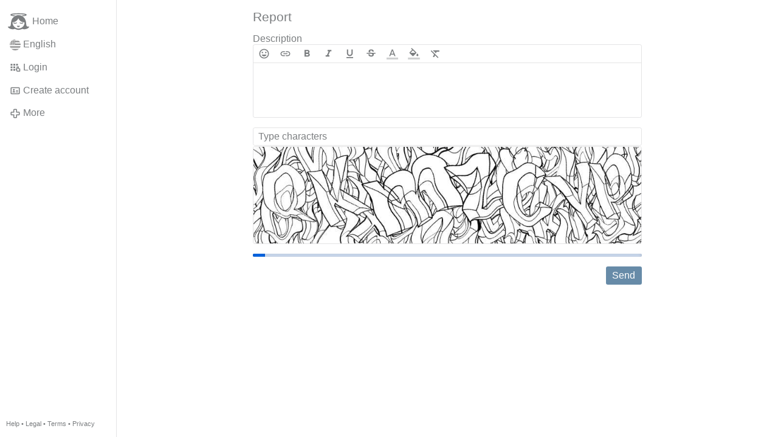

--- FILE ---
content_type: image/svg+xml
request_url: https://gloria.tv/icon/album
body_size: 75
content:
<svg xmlns="http://www.w3.org/2000/svg" viewBox="0 0 24 24" id="icon"><path d="M20 6h-8l-2-2H4c-1.1 0-1.99.9-1.99 2L2 18c0 1.1.9 2 2 2h16c1.1 0 2-.9 2-2V8c0-1.1-.9-2-2-2zm0 12H4V8h16v10z"></path></svg>